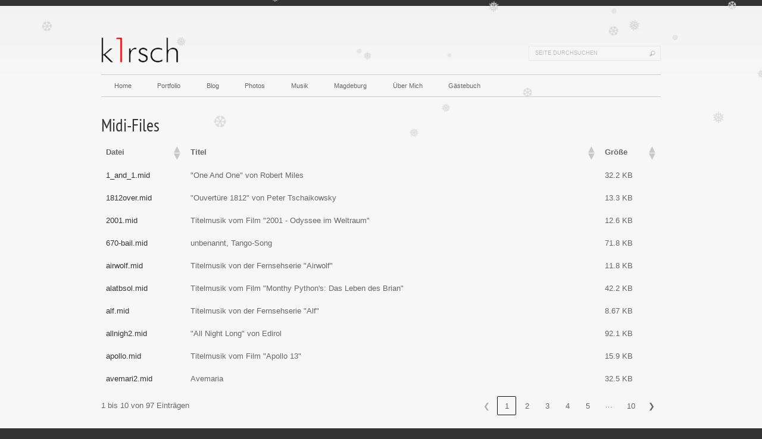

--- FILE ---
content_type: text/html; charset=UTF-8
request_url: https://k1rsch.de/musik/midis/
body_size: 59186
content:
<!DOCTYPE html PUBLIC "-//W3C//DTD XHTML 1.0 Transitional//EN" "http://www.w3.org/TR/xhtml1/DTD/xhtml1-transitional.dtd">
<html xmlns="http://www.w3.org/1999/xhtml" lang="de">
<head profile="http://gmpg.org/xfn/11">
	<meta http-equiv="Content-Type" content="text/html; charset=UTF-8" />

<!-- Diese Seite wurde optimiert mit wpSEO (https://www.wpseo.org). -->
<meta name="description" content="..." />
<meta name="robots" content="index, follow" />
<link rel="canonical" href="https://k1rsch.de/musik/midis/" />

	<meta name="ICBM" content="52.095400, 11.647467" />
	<title>Midi-Files // David Kirsch</title>
	    <!--[if lt IE 9]><script src='http://ie7-js.googlecode.com/svn/version/2.1(beta4)/IE9.js'></script><![endif]-->	<link rel="pingback" href="https://k1rsch.de/xmlrpc.php" />
		<link rel="shortcut icon" href="https://k1rsch.de/favicon.ico" type="image/x-icon" />
	
	<style>img:is([sizes="auto" i], [sizes^="auto," i]) { contain-intrinsic-size: 3000px 1500px }</style>
	<link rel="alternate" type="application/rss+xml" title="David Kirsch &raquo; Feed" href="https://k1rsch.de/feed/" />
<link rel="alternate" type="application/rss+xml" title="David Kirsch &raquo; Kommentar-Feed" href="https://k1rsch.de/comments/feed/" />
<script type="text/javascript">
/* <![CDATA[ */
window._wpemojiSettings = {"baseUrl":"https:\/\/s.w.org\/images\/core\/emoji\/16.0.1\/72x72\/","ext":".png","svgUrl":"https:\/\/s.w.org\/images\/core\/emoji\/16.0.1\/svg\/","svgExt":".svg","source":{"concatemoji":"https:\/\/k1rsch.de\/wp-includes\/js\/wp-emoji-release.min.js?ver=6.8.3"}};
/*! This file is auto-generated */
!function(s,n){var o,i,e;function c(e){try{var t={supportTests:e,timestamp:(new Date).valueOf()};sessionStorage.setItem(o,JSON.stringify(t))}catch(e){}}function p(e,t,n){e.clearRect(0,0,e.canvas.width,e.canvas.height),e.fillText(t,0,0);var t=new Uint32Array(e.getImageData(0,0,e.canvas.width,e.canvas.height).data),a=(e.clearRect(0,0,e.canvas.width,e.canvas.height),e.fillText(n,0,0),new Uint32Array(e.getImageData(0,0,e.canvas.width,e.canvas.height).data));return t.every(function(e,t){return e===a[t]})}function u(e,t){e.clearRect(0,0,e.canvas.width,e.canvas.height),e.fillText(t,0,0);for(var n=e.getImageData(16,16,1,1),a=0;a<n.data.length;a++)if(0!==n.data[a])return!1;return!0}function f(e,t,n,a){switch(t){case"flag":return n(e,"\ud83c\udff3\ufe0f\u200d\u26a7\ufe0f","\ud83c\udff3\ufe0f\u200b\u26a7\ufe0f")?!1:!n(e,"\ud83c\udde8\ud83c\uddf6","\ud83c\udde8\u200b\ud83c\uddf6")&&!n(e,"\ud83c\udff4\udb40\udc67\udb40\udc62\udb40\udc65\udb40\udc6e\udb40\udc67\udb40\udc7f","\ud83c\udff4\u200b\udb40\udc67\u200b\udb40\udc62\u200b\udb40\udc65\u200b\udb40\udc6e\u200b\udb40\udc67\u200b\udb40\udc7f");case"emoji":return!a(e,"\ud83e\udedf")}return!1}function g(e,t,n,a){var r="undefined"!=typeof WorkerGlobalScope&&self instanceof WorkerGlobalScope?new OffscreenCanvas(300,150):s.createElement("canvas"),o=r.getContext("2d",{willReadFrequently:!0}),i=(o.textBaseline="top",o.font="600 32px Arial",{});return e.forEach(function(e){i[e]=t(o,e,n,a)}),i}function t(e){var t=s.createElement("script");t.src=e,t.defer=!0,s.head.appendChild(t)}"undefined"!=typeof Promise&&(o="wpEmojiSettingsSupports",i=["flag","emoji"],n.supports={everything:!0,everythingExceptFlag:!0},e=new Promise(function(e){s.addEventListener("DOMContentLoaded",e,{once:!0})}),new Promise(function(t){var n=function(){try{var e=JSON.parse(sessionStorage.getItem(o));if("object"==typeof e&&"number"==typeof e.timestamp&&(new Date).valueOf()<e.timestamp+604800&&"object"==typeof e.supportTests)return e.supportTests}catch(e){}return null}();if(!n){if("undefined"!=typeof Worker&&"undefined"!=typeof OffscreenCanvas&&"undefined"!=typeof URL&&URL.createObjectURL&&"undefined"!=typeof Blob)try{var e="postMessage("+g.toString()+"("+[JSON.stringify(i),f.toString(),p.toString(),u.toString()].join(",")+"));",a=new Blob([e],{type:"text/javascript"}),r=new Worker(URL.createObjectURL(a),{name:"wpTestEmojiSupports"});return void(r.onmessage=function(e){c(n=e.data),r.terminate(),t(n)})}catch(e){}c(n=g(i,f,p,u))}t(n)}).then(function(e){for(var t in e)n.supports[t]=e[t],n.supports.everything=n.supports.everything&&n.supports[t],"flag"!==t&&(n.supports.everythingExceptFlag=n.supports.everythingExceptFlag&&n.supports[t]);n.supports.everythingExceptFlag=n.supports.everythingExceptFlag&&!n.supports.flag,n.DOMReady=!1,n.readyCallback=function(){n.DOMReady=!0}}).then(function(){return e}).then(function(){var e;n.supports.everything||(n.readyCallback(),(e=n.source||{}).concatemoji?t(e.concatemoji):e.wpemoji&&e.twemoji&&(t(e.twemoji),t(e.wpemoji)))}))}((window,document),window._wpemojiSettings);
/* ]]> */
</script>
<style id='wp-emoji-styles-inline-css' type='text/css'>

	img.wp-smiley, img.emoji {
		display: inline !important;
		border: none !important;
		box-shadow: none !important;
		height: 1em !important;
		width: 1em !important;
		margin: 0 0.07em !important;
		vertical-align: -0.1em !important;
		background: none !important;
		padding: 0 !important;
	}
</style>
<link rel='stylesheet' id='wp-block-library-css' href='https://k1rsch.de/wp-includes/css/dist/block-library/style.min.css?ver=6.8.3' type='text/css' media='all' />
<style id='classic-theme-styles-inline-css' type='text/css'>
/*! This file is auto-generated */
.wp-block-button__link{color:#fff;background-color:#32373c;border-radius:9999px;box-shadow:none;text-decoration:none;padding:calc(.667em + 2px) calc(1.333em + 2px);font-size:1.125em}.wp-block-file__button{background:#32373c;color:#fff;text-decoration:none}
</style>
<style id='global-styles-inline-css' type='text/css'>
:root{--wp--preset--aspect-ratio--square: 1;--wp--preset--aspect-ratio--4-3: 4/3;--wp--preset--aspect-ratio--3-4: 3/4;--wp--preset--aspect-ratio--3-2: 3/2;--wp--preset--aspect-ratio--2-3: 2/3;--wp--preset--aspect-ratio--16-9: 16/9;--wp--preset--aspect-ratio--9-16: 9/16;--wp--preset--color--black: #000000;--wp--preset--color--cyan-bluish-gray: #abb8c3;--wp--preset--color--white: #ffffff;--wp--preset--color--pale-pink: #f78da7;--wp--preset--color--vivid-red: #cf2e2e;--wp--preset--color--luminous-vivid-orange: #ff6900;--wp--preset--color--luminous-vivid-amber: #fcb900;--wp--preset--color--light-green-cyan: #7bdcb5;--wp--preset--color--vivid-green-cyan: #00d084;--wp--preset--color--pale-cyan-blue: #8ed1fc;--wp--preset--color--vivid-cyan-blue: #0693e3;--wp--preset--color--vivid-purple: #9b51e0;--wp--preset--gradient--vivid-cyan-blue-to-vivid-purple: linear-gradient(135deg,rgba(6,147,227,1) 0%,rgb(155,81,224) 100%);--wp--preset--gradient--light-green-cyan-to-vivid-green-cyan: linear-gradient(135deg,rgb(122,220,180) 0%,rgb(0,208,130) 100%);--wp--preset--gradient--luminous-vivid-amber-to-luminous-vivid-orange: linear-gradient(135deg,rgba(252,185,0,1) 0%,rgba(255,105,0,1) 100%);--wp--preset--gradient--luminous-vivid-orange-to-vivid-red: linear-gradient(135deg,rgba(255,105,0,1) 0%,rgb(207,46,46) 100%);--wp--preset--gradient--very-light-gray-to-cyan-bluish-gray: linear-gradient(135deg,rgb(238,238,238) 0%,rgb(169,184,195) 100%);--wp--preset--gradient--cool-to-warm-spectrum: linear-gradient(135deg,rgb(74,234,220) 0%,rgb(151,120,209) 20%,rgb(207,42,186) 40%,rgb(238,44,130) 60%,rgb(251,105,98) 80%,rgb(254,248,76) 100%);--wp--preset--gradient--blush-light-purple: linear-gradient(135deg,rgb(255,206,236) 0%,rgb(152,150,240) 100%);--wp--preset--gradient--blush-bordeaux: linear-gradient(135deg,rgb(254,205,165) 0%,rgb(254,45,45) 50%,rgb(107,0,62) 100%);--wp--preset--gradient--luminous-dusk: linear-gradient(135deg,rgb(255,203,112) 0%,rgb(199,81,192) 50%,rgb(65,88,208) 100%);--wp--preset--gradient--pale-ocean: linear-gradient(135deg,rgb(255,245,203) 0%,rgb(182,227,212) 50%,rgb(51,167,181) 100%);--wp--preset--gradient--electric-grass: linear-gradient(135deg,rgb(202,248,128) 0%,rgb(113,206,126) 100%);--wp--preset--gradient--midnight: linear-gradient(135deg,rgb(2,3,129) 0%,rgb(40,116,252) 100%);--wp--preset--font-size--small: 13px;--wp--preset--font-size--medium: 20px;--wp--preset--font-size--large: 36px;--wp--preset--font-size--x-large: 42px;--wp--preset--font-family--pt-sans-narrow: PT Sans Narrow;--wp--preset--spacing--20: 0.44rem;--wp--preset--spacing--30: 0.67rem;--wp--preset--spacing--40: 1rem;--wp--preset--spacing--50: 1.5rem;--wp--preset--spacing--60: 2.25rem;--wp--preset--spacing--70: 3.38rem;--wp--preset--spacing--80: 5.06rem;--wp--preset--shadow--natural: 6px 6px 9px rgba(0, 0, 0, 0.2);--wp--preset--shadow--deep: 12px 12px 50px rgba(0, 0, 0, 0.4);--wp--preset--shadow--sharp: 6px 6px 0px rgba(0, 0, 0, 0.2);--wp--preset--shadow--outlined: 6px 6px 0px -3px rgba(255, 255, 255, 1), 6px 6px rgba(0, 0, 0, 1);--wp--preset--shadow--crisp: 6px 6px 0px rgba(0, 0, 0, 1);}:where(.is-layout-flex){gap: 0.5em;}:where(.is-layout-grid){gap: 0.5em;}body .is-layout-flex{display: flex;}.is-layout-flex{flex-wrap: wrap;align-items: center;}.is-layout-flex > :is(*, div){margin: 0;}body .is-layout-grid{display: grid;}.is-layout-grid > :is(*, div){margin: 0;}:where(.wp-block-columns.is-layout-flex){gap: 2em;}:where(.wp-block-columns.is-layout-grid){gap: 2em;}:where(.wp-block-post-template.is-layout-flex){gap: 1.25em;}:where(.wp-block-post-template.is-layout-grid){gap: 1.25em;}.has-black-color{color: var(--wp--preset--color--black) !important;}.has-cyan-bluish-gray-color{color: var(--wp--preset--color--cyan-bluish-gray) !important;}.has-white-color{color: var(--wp--preset--color--white) !important;}.has-pale-pink-color{color: var(--wp--preset--color--pale-pink) !important;}.has-vivid-red-color{color: var(--wp--preset--color--vivid-red) !important;}.has-luminous-vivid-orange-color{color: var(--wp--preset--color--luminous-vivid-orange) !important;}.has-luminous-vivid-amber-color{color: var(--wp--preset--color--luminous-vivid-amber) !important;}.has-light-green-cyan-color{color: var(--wp--preset--color--light-green-cyan) !important;}.has-vivid-green-cyan-color{color: var(--wp--preset--color--vivid-green-cyan) !important;}.has-pale-cyan-blue-color{color: var(--wp--preset--color--pale-cyan-blue) !important;}.has-vivid-cyan-blue-color{color: var(--wp--preset--color--vivid-cyan-blue) !important;}.has-vivid-purple-color{color: var(--wp--preset--color--vivid-purple) !important;}.has-black-background-color{background-color: var(--wp--preset--color--black) !important;}.has-cyan-bluish-gray-background-color{background-color: var(--wp--preset--color--cyan-bluish-gray) !important;}.has-white-background-color{background-color: var(--wp--preset--color--white) !important;}.has-pale-pink-background-color{background-color: var(--wp--preset--color--pale-pink) !important;}.has-vivid-red-background-color{background-color: var(--wp--preset--color--vivid-red) !important;}.has-luminous-vivid-orange-background-color{background-color: var(--wp--preset--color--luminous-vivid-orange) !important;}.has-luminous-vivid-amber-background-color{background-color: var(--wp--preset--color--luminous-vivid-amber) !important;}.has-light-green-cyan-background-color{background-color: var(--wp--preset--color--light-green-cyan) !important;}.has-vivid-green-cyan-background-color{background-color: var(--wp--preset--color--vivid-green-cyan) !important;}.has-pale-cyan-blue-background-color{background-color: var(--wp--preset--color--pale-cyan-blue) !important;}.has-vivid-cyan-blue-background-color{background-color: var(--wp--preset--color--vivid-cyan-blue) !important;}.has-vivid-purple-background-color{background-color: var(--wp--preset--color--vivid-purple) !important;}.has-black-border-color{border-color: var(--wp--preset--color--black) !important;}.has-cyan-bluish-gray-border-color{border-color: var(--wp--preset--color--cyan-bluish-gray) !important;}.has-white-border-color{border-color: var(--wp--preset--color--white) !important;}.has-pale-pink-border-color{border-color: var(--wp--preset--color--pale-pink) !important;}.has-vivid-red-border-color{border-color: var(--wp--preset--color--vivid-red) !important;}.has-luminous-vivid-orange-border-color{border-color: var(--wp--preset--color--luminous-vivid-orange) !important;}.has-luminous-vivid-amber-border-color{border-color: var(--wp--preset--color--luminous-vivid-amber) !important;}.has-light-green-cyan-border-color{border-color: var(--wp--preset--color--light-green-cyan) !important;}.has-vivid-green-cyan-border-color{border-color: var(--wp--preset--color--vivid-green-cyan) !important;}.has-pale-cyan-blue-border-color{border-color: var(--wp--preset--color--pale-cyan-blue) !important;}.has-vivid-cyan-blue-border-color{border-color: var(--wp--preset--color--vivid-cyan-blue) !important;}.has-vivid-purple-border-color{border-color: var(--wp--preset--color--vivid-purple) !important;}.has-vivid-cyan-blue-to-vivid-purple-gradient-background{background: var(--wp--preset--gradient--vivid-cyan-blue-to-vivid-purple) !important;}.has-light-green-cyan-to-vivid-green-cyan-gradient-background{background: var(--wp--preset--gradient--light-green-cyan-to-vivid-green-cyan) !important;}.has-luminous-vivid-amber-to-luminous-vivid-orange-gradient-background{background: var(--wp--preset--gradient--luminous-vivid-amber-to-luminous-vivid-orange) !important;}.has-luminous-vivid-orange-to-vivid-red-gradient-background{background: var(--wp--preset--gradient--luminous-vivid-orange-to-vivid-red) !important;}.has-very-light-gray-to-cyan-bluish-gray-gradient-background{background: var(--wp--preset--gradient--very-light-gray-to-cyan-bluish-gray) !important;}.has-cool-to-warm-spectrum-gradient-background{background: var(--wp--preset--gradient--cool-to-warm-spectrum) !important;}.has-blush-light-purple-gradient-background{background: var(--wp--preset--gradient--blush-light-purple) !important;}.has-blush-bordeaux-gradient-background{background: var(--wp--preset--gradient--blush-bordeaux) !important;}.has-luminous-dusk-gradient-background{background: var(--wp--preset--gradient--luminous-dusk) !important;}.has-pale-ocean-gradient-background{background: var(--wp--preset--gradient--pale-ocean) !important;}.has-electric-grass-gradient-background{background: var(--wp--preset--gradient--electric-grass) !important;}.has-midnight-gradient-background{background: var(--wp--preset--gradient--midnight) !important;}.has-small-font-size{font-size: var(--wp--preset--font-size--small) !important;}.has-medium-font-size{font-size: var(--wp--preset--font-size--medium) !important;}.has-large-font-size{font-size: var(--wp--preset--font-size--large) !important;}.has-x-large-font-size{font-size: var(--wp--preset--font-size--x-large) !important;}.has-pt-sans-narrow-font-family{font-family: var(--wp--preset--font-family--pt-sans-narrow) !important;}
:where(.wp-block-post-template.is-layout-flex){gap: 1.25em;}:where(.wp-block-post-template.is-layout-grid){gap: 1.25em;}
:where(.wp-block-columns.is-layout-flex){gap: 2em;}:where(.wp-block-columns.is-layout-grid){gap: 2em;}
:root :where(.wp-block-pullquote){font-size: 1.5em;line-height: 1.6;}
</style>
<link rel='stylesheet' id='output-style-css' href='https://k1rsch.de/wp-content/plugins/wp-gpx-maps/css/wp-gpx-maps-output.css?ver=1.0.0' type='text/css' media='all' />
<link rel='stylesheet' id='leaflet-css' href='https://k1rsch.de/wp-content/plugins/wp-gpx-maps/ThirdParties/Leaflet_1.5.1/leaflet.css?ver=1.5.1' type='text/css' media='all' />
<link rel='stylesheet' id='leaflet.markercluster-css' href='https://k1rsch.de/wp-content/plugins/wp-gpx-maps/ThirdParties/Leaflet.markercluster-1.4.1/MarkerCluster.css?ver=1.4.1,' type='text/css' media='all' />
<link rel='stylesheet' id='leaflet.Photo-css' href='https://k1rsch.de/wp-content/plugins/wp-gpx-maps/ThirdParties/Leaflet.Photo/Leaflet.Photo.css?ver=6.8.3' type='text/css' media='all' />
<link rel='stylesheet' id='leaflet.fullscreen-css' href='https://k1rsch.de/wp-content/plugins/wp-gpx-maps/ThirdParties/leaflet.fullscreen-1.4.5/Control.FullScreen.css?ver=1.5.1' type='text/css' media='all' />
<link rel='stylesheet' id='bigger-picture-css' href='https://k1rsch.de/wp-content/plugins/youtube-channel/assets/lib/bigger-picture/css/bigger-picture.min.css?ver=3.25.2' type='text/css' media='all' />
<link rel='stylesheet' id='youtube-channel-css' href='https://k1rsch.de/wp-content/plugins/youtube-channel/assets/css/youtube-channel.min.css?ver=3.25.2' type='text/css' media='all' />
<link rel='stylesheet' id='lastfmrps-widget-styles-css' href='https://k1rsch.de/wp-content/plugins/lastfm-rps/css/style.css?ver=6.8.3' type='text/css' media='all' />
<link rel='stylesheet' id='tablepress-default-css' href='https://k1rsch.de/wp-content/plugins/tablepress/css/build/default.css?ver=3.2.6' type='text/css' media='all' />
<script type="text/javascript" src="https://k1rsch.de/wp-includes/js/jquery/jquery.min.js?ver=3.7.1" id="jquery-core-js"></script>
<script type="text/javascript" src="https://k1rsch.de/wp-includes/js/jquery/jquery-migrate.min.js?ver=3.4.1" id="jquery-migrate-js"></script>
<script type="text/javascript" src="https://k1rsch.de/wp-content/themes/cudazi-luxury/js/cufon-yui.js?ver=6.8.3" id="cudazi_cufon-js"></script>
<script type="text/javascript" src="https://k1rsch.de/wp-content/themes/cudazi-luxury/js/fonts/none.js?ver=6.8.3" id="cudazi_fonts-js"></script>
<script type="text/javascript" src="https://k1rsch.de/wp-content/themes/cudazi-luxury/js/superfish.js?ver=6.8.3" id="cudazi_superfish-js"></script>
<script type="text/javascript" src="https://k1rsch.de/wp-content/themes/cudazi-luxury/js/supersubs.js?ver=6.8.3" id="cudazi_supersubs-js"></script>
<script type="text/javascript" src="https://k1rsch.de/wp-content/themes/cudazi-luxury/js/jquery.cycle.min.js?ver=6.8.3" id="cudazi_cycle-js"></script>
<script type="text/javascript" src="https://k1rsch.de/wp-content/themes/cudazi-luxury/js/general.js?ver=6.8.3" id="cudazi_general-js"></script>
<script type="text/javascript" src="https://k1rsch.de/wp-content/plugins/wp-gpx-maps/ThirdParties/Leaflet_1.5.1/leaflet.js?ver=1.5.1" id="leaflet-js"></script>
<script type="text/javascript" src="https://k1rsch.de/wp-content/plugins/wp-gpx-maps/ThirdParties/Leaflet.markercluster-1.4.1/leaflet.markercluster.js?ver=1.4.1" id="leaflet.markercluster-js"></script>
<script type="text/javascript" src="https://k1rsch.de/wp-content/plugins/wp-gpx-maps/ThirdParties/Leaflet.Photo/Leaflet.Photo.js?ver=6.8.3" id="leaflet.Photo-js"></script>
<script type="text/javascript" src="https://k1rsch.de/wp-content/plugins/wp-gpx-maps/ThirdParties/leaflet.fullscreen-1.4.5/Control.FullScreen.js?ver=1.4.5" id="leaflet.fullscreen-js"></script>
<script type="text/javascript" src="https://k1rsch.de/wp-content/plugins/wp-gpx-maps/js/Chart.min.js?ver=2.8.0" id="chartjs-js"></script>
<script type="text/javascript" src="https://k1rsch.de/wp-content/plugins/wp-gpx-maps/js/WP-GPX-Maps.js?ver=1.6.02" id="wp-gpx-maps-js"></script>
<link rel="https://api.w.org/" href="https://k1rsch.de/wp-json/" /><link rel="alternate" title="JSON" type="application/json" href="https://k1rsch.de/wp-json/wp/v2/pages/95" /><link rel="EditURI" type="application/rsd+xml" title="RSD" href="https://k1rsch.de/xmlrpc.php?rsd" />
<meta name="generator" content="WordPress 6.8.3" />
<link rel='shortlink' href='https://k1rsch.de/?p=95' />
<link rel="alternate" title="oEmbed (JSON)" type="application/json+oembed" href="https://k1rsch.de/wp-json/oembed/1.0/embed?url=https%3A%2F%2Fk1rsch.de%2Fmusik%2Fmidis%2F" />
<link rel="alternate" title="oEmbed (XML)" type="text/xml+oembed" href="https://k1rsch.de/wp-json/oembed/1.0/embed?url=https%3A%2F%2Fk1rsch.de%2Fmusik%2Fmidis%2F&#038;format=xml" />
<link rel="stylesheet" type="text/css" media="screen" href="https://k1rsch.de/wp-content/plugins/wp_movie_ratings/wp_movie_ratings.css" />
<script type="text/javascript" src="https://k1rsch.de/wp-content/plugins/wp_movie_ratings/wp_movie_ratings.js"></script>
<style data-context="foundation-flickity-css">/*! Flickity v2.0.2
http://flickity.metafizzy.co
---------------------------------------------- */.flickity-enabled{position:relative}.flickity-enabled:focus{outline:0}.flickity-viewport{overflow:hidden;position:relative;height:100%}.flickity-slider{position:absolute;width:100%;height:100%}.flickity-enabled.is-draggable{-webkit-tap-highlight-color:transparent;tap-highlight-color:transparent;-webkit-user-select:none;-moz-user-select:none;-ms-user-select:none;user-select:none}.flickity-enabled.is-draggable .flickity-viewport{cursor:move;cursor:-webkit-grab;cursor:grab}.flickity-enabled.is-draggable .flickity-viewport.is-pointer-down{cursor:-webkit-grabbing;cursor:grabbing}.flickity-prev-next-button{position:absolute;top:50%;width:44px;height:44px;border:none;border-radius:50%;background:#fff;background:hsla(0,0%,100%,.75);cursor:pointer;-webkit-transform:translateY(-50%);transform:translateY(-50%)}.flickity-prev-next-button:hover{background:#fff}.flickity-prev-next-button:focus{outline:0;box-shadow:0 0 0 5px #09f}.flickity-prev-next-button:active{opacity:.6}.flickity-prev-next-button.previous{left:10px}.flickity-prev-next-button.next{right:10px}.flickity-rtl .flickity-prev-next-button.previous{left:auto;right:10px}.flickity-rtl .flickity-prev-next-button.next{right:auto;left:10px}.flickity-prev-next-button:disabled{opacity:.3;cursor:auto}.flickity-prev-next-button svg{position:absolute;left:20%;top:20%;width:60%;height:60%}.flickity-prev-next-button .arrow{fill:#333}.flickity-page-dots{position:absolute;width:100%;bottom:-25px;padding:0;margin:0;list-style:none;text-align:center;line-height:1}.flickity-rtl .flickity-page-dots{direction:rtl}.flickity-page-dots .dot{display:inline-block;width:10px;height:10px;margin:0 8px;background:#333;border-radius:50%;opacity:.25;cursor:pointer}.flickity-page-dots .dot.is-selected{opacity:1}</style><style data-context="foundation-slideout-css">.slideout-menu{position:fixed;left:0;top:0;bottom:0;right:auto;z-index:0;width:256px;overflow-y:auto;-webkit-overflow-scrolling:touch;display:none}.slideout-menu.pushit-right{left:auto;right:0}.slideout-panel{position:relative;z-index:1;will-change:transform}.slideout-open,.slideout-open .slideout-panel,.slideout-open body{overflow:hidden}.slideout-open .slideout-menu{display:block}.pushit{display:none}</style><link rel='stylesheet' href='https://k1rsch.de/wp-content/themes/cudazi-luxury/css/960.css' type='text/css' media='screen' /><link rel='stylesheet' href='https://k1rsch.de/wp-content/themes/cudazi-luxury/css/screen.css' type='text/css' media='screen' /><link rel='stylesheet' href='https://k1rsch.de/wp-content/themes/cudazi-luxury/css/print.css' type='text/css' media='print' /><link rel='stylesheet' href='https://k1rsch.de/wp-content/themes/cudazi-luxury/css/superfish.css' type='text/css' media='screen' /><link rel='stylesheet' href='https://k1rsch.de/wp-content/themes/cudazi-luxury/style.css' type='text/css' media='screen' /><style type='text/css'> /*body { color:green; } */</style><link rel="icon" href="https://k1rsch.de/wp-content/uploads/2022/12/cropped-hal-9000-avatar-round-32x32.png" sizes="32x32" />
<link rel="icon" href="https://k1rsch.de/wp-content/uploads/2022/12/cropped-hal-9000-avatar-round-192x192.png" sizes="192x192" />
<link rel="apple-touch-icon" href="https://k1rsch.de/wp-content/uploads/2022/12/cropped-hal-9000-avatar-round-180x180.png" />
<meta name="msapplication-TileImage" content="https://k1rsch.de/wp-content/uploads/2022/12/cropped-hal-9000-avatar-round-270x270.png" />
<style>.ios7.web-app-mode.has-fixed header{ background-color: rgba(247,247,247,.88);}</style>	<!-- Fonts Plugin CSS - https://fontsplugin.com/ -->
	<style>
		/* Cached: January 19, 2026 at 10:37pm */
/* cyrillic-ext */
@font-face {
  font-family: 'PT Sans Narrow';
  font-style: normal;
  font-weight: 400;
  font-display: swap;
  src: url(https://fonts.gstatic.com/s/ptsansnarrow/v19/BngRUXNadjH0qYEzV7ab-oWlsbCLwR26eg.woff2) format('woff2');
  unicode-range: U+0460-052F, U+1C80-1C8A, U+20B4, U+2DE0-2DFF, U+A640-A69F, U+FE2E-FE2F;
}
/* cyrillic */
@font-face {
  font-family: 'PT Sans Narrow';
  font-style: normal;
  font-weight: 400;
  font-display: swap;
  src: url(https://fonts.gstatic.com/s/ptsansnarrow/v19/BngRUXNadjH0qYEzV7ab-oWlsbCCwR26eg.woff2) format('woff2');
  unicode-range: U+0301, U+0400-045F, U+0490-0491, U+04B0-04B1, U+2116;
}
/* latin-ext */
@font-face {
  font-family: 'PT Sans Narrow';
  font-style: normal;
  font-weight: 400;
  font-display: swap;
  src: url(https://fonts.gstatic.com/s/ptsansnarrow/v19/BngRUXNadjH0qYEzV7ab-oWlsbCIwR26eg.woff2) format('woff2');
  unicode-range: U+0100-02BA, U+02BD-02C5, U+02C7-02CC, U+02CE-02D7, U+02DD-02FF, U+0304, U+0308, U+0329, U+1D00-1DBF, U+1E00-1E9F, U+1EF2-1EFF, U+2020, U+20A0-20AB, U+20AD-20C0, U+2113, U+2C60-2C7F, U+A720-A7FF;
}
/* latin */
@font-face {
  font-family: 'PT Sans Narrow';
  font-style: normal;
  font-weight: 400;
  font-display: swap;
  src: url(https://fonts.gstatic.com/s/ptsansnarrow/v19/BngRUXNadjH0qYEzV7ab-oWlsbCGwR0.woff2) format('woff2');
  unicode-range: U+0000-00FF, U+0131, U+0152-0153, U+02BB-02BC, U+02C6, U+02DA, U+02DC, U+0304, U+0308, U+0329, U+2000-206F, U+20AC, U+2122, U+2191, U+2193, U+2212, U+2215, U+FEFF, U+FFFD;
}
/* cyrillic-ext */
@font-face {
  font-family: 'PT Sans Narrow';
  font-style: normal;
  font-weight: 700;
  font-display: swap;
  src: url(https://fonts.gstatic.com/s/ptsansnarrow/v19/BngSUXNadjH0qYEzV7ab-oWlsbg95AiIW_3QRQ.woff2) format('woff2');
  unicode-range: U+0460-052F, U+1C80-1C8A, U+20B4, U+2DE0-2DFF, U+A640-A69F, U+FE2E-FE2F;
}
/* cyrillic */
@font-face {
  font-family: 'PT Sans Narrow';
  font-style: normal;
  font-weight: 700;
  font-display: swap;
  src: url(https://fonts.gstatic.com/s/ptsansnarrow/v19/BngSUXNadjH0qYEzV7ab-oWlsbg95AiBW_3QRQ.woff2) format('woff2');
  unicode-range: U+0301, U+0400-045F, U+0490-0491, U+04B0-04B1, U+2116;
}
/* latin-ext */
@font-face {
  font-family: 'PT Sans Narrow';
  font-style: normal;
  font-weight: 700;
  font-display: swap;
  src: url(https://fonts.gstatic.com/s/ptsansnarrow/v19/BngSUXNadjH0qYEzV7ab-oWlsbg95AiLW_3QRQ.woff2) format('woff2');
  unicode-range: U+0100-02BA, U+02BD-02C5, U+02C7-02CC, U+02CE-02D7, U+02DD-02FF, U+0304, U+0308, U+0329, U+1D00-1DBF, U+1E00-1E9F, U+1EF2-1EFF, U+2020, U+20A0-20AB, U+20AD-20C0, U+2113, U+2C60-2C7F, U+A720-A7FF;
}
/* latin */
@font-face {
  font-family: 'PT Sans Narrow';
  font-style: normal;
  font-weight: 700;
  font-display: swap;
  src: url(https://fonts.gstatic.com/s/ptsansnarrow/v19/BngSUXNadjH0qYEzV7ab-oWlsbg95AiFW_0.woff2) format('woff2');
  unicode-range: U+0000-00FF, U+0131, U+0152-0153, U+02BB-02BC, U+02C6, U+02DA, U+02DC, U+0304, U+0308, U+0329, U+2000-206F, U+20AC, U+2122, U+2191, U+2193, U+2212, U+2215, U+FEFF, U+FFFD;
}

:root {
--font-headings: PT Sans Narrow;
}
#site-title, .site-title, #site-title a, .site-title a, .entry-title, .entry-title a, h1, h2, h3, h4, h5, h6, .widget-title, .elementor-heading-title {
font-family: "PT Sans Narrow";
 }
	</style>
	<!-- Fonts Plugin CSS -->
	</head>
<body class="wp-singular page-template-default page page-id-95 page-child parent-pageid-83 wp-theme-cudazi-luxury">
<div id="outer">
    <div id="main">
		<div class="container_12 clearfix">

			<div id="header" class="clearfix">
				<div class="grid_8">
					<div class="logo">
													<a href="https://k1rsch.de"><img src="/wp-content/themes/cudazi-luxury/images/logo_homepage.gif" alt="Logo" /></a>
											</div><!--//logo-->
				</div><!--//grid2-->
				<div class="grid_4">
                						<div class="toolbox-horizontal right">
						<div id="searchform">
							<form action="https://k1rsch.de/" method="get" class="clearfix">
								<input type="image" src="https://k1rsch.de/wp-content/themes/cudazi-luxury/images/search_icon.gif" value="Search" id="searchbutton" class="right" />
								<input type="text" value="Seite durchsuchen" name="s" id="s" />
							</form>
						</div>
					</div><!--//toolbox-->
							</div><!--//grid_10-->
				<div class="grid_12">
			<div class="menu-horizontal clearfix"><ul id="menu-standard" class="sf-menu"><li id="menu-item-1314" class="menu-item menu-item-type-post_type menu-item-object-page menu-item-home menu-item-1314"><a href="https://k1rsch.de/">Home</a></li>
<li id="menu-item-1315" class="menu-item menu-item-type-post_type menu-item-object-page menu-item-has-children menu-item-1315"><a href="https://k1rsch.de/portfolio/">Portfolio</a>
<ul class="sub-menu">
	<li id="menu-item-1334" class="menu-item menu-item-type-post_type menu-item-object-page menu-item-1334"><a href="https://k1rsch.de/portfolio/artwork/">Artwork</a></li>
	<li id="menu-item-1335" class="menu-item menu-item-type-post_type menu-item-object-page menu-item-1335"><a href="https://k1rsch.de/portfolio/rendering/">Rendering</a></li>
	<li id="menu-item-1600" class="menu-item menu-item-type-post_type menu-item-object-page menu-item-1600"><a href="https://k1rsch.de/portfolio/video/">Video</a></li>
	<li id="menu-item-1336" class="menu-item menu-item-type-post_type menu-item-object-page menu-item-1336"><a href="https://k1rsch.de/portfolio/webdesign/">Webdesign</a></li>
</ul>
</li>
<li id="menu-item-1316" class="menu-item menu-item-type-post_type menu-item-object-page menu-item-1316"><a href="https://k1rsch.de/blog/">Blog</a></li>
<li id="menu-item-1317" class="menu-item menu-item-type-post_type menu-item-object-page menu-item-1317"><a href="https://k1rsch.de/photos/">Photos</a></li>
<li id="menu-item-1318" class="menu-item menu-item-type-post_type menu-item-object-page current-page-ancestor current-menu-ancestor current-menu-parent current-page-parent current_page_parent current_page_ancestor menu-item-has-children menu-item-1318"><a href="https://k1rsch.de/musik/">Musik</a>
<ul class="sub-menu">
	<li id="menu-item-1327" class="menu-item menu-item-type-post_type menu-item-object-page menu-item-1327"><a href="https://k1rsch.de/musik/jean-michel-jarre/">Jean Michel Jarre</a></li>
	<li id="menu-item-1325" class="menu-item menu-item-type-post_type menu-item-object-page current-menu-item page_item page-item-95 current_page_item menu-item-1325"><a href="https://k1rsch.de/musik/midis/" aria-current="page">Midi-Files</a></li>
	<li id="menu-item-1326" class="menu-item menu-item-type-post_type menu-item-object-page menu-item-1326"><a href="https://k1rsch.de/musik/mods/">Mod-Files</a></li>
</ul>
</li>
<li id="menu-item-1319" class="menu-item menu-item-type-post_type menu-item-object-page menu-item-has-children menu-item-1319"><a href="https://k1rsch.de/magdeburg/">Magdeburg</a>
<ul class="sub-menu">
	<li id="menu-item-1330" class="menu-item menu-item-type-post_type menu-item-object-page menu-item-1330"><a href="https://k1rsch.de/magdeburg/gedicht/">Gedicht</a></li>
	<li id="menu-item-1329" class="menu-item menu-item-type-post_type menu-item-object-page menu-item-1329"><a href="https://k1rsch.de/magdeburg/geschichte/">Geschichte</a></li>
</ul>
</li>
<li id="menu-item-1320" class="menu-item menu-item-type-post_type menu-item-object-page menu-item-has-children menu-item-1320"><a href="https://k1rsch.de/uber-mich/">Über Mich</a>
<ul class="sub-menu">
	<li id="menu-item-1331" class="menu-item menu-item-type-post_type menu-item-object-page menu-item-1331"><a href="https://k1rsch.de/uber-mich/aida/">AIDA</a></li>
	<li id="menu-item-1397" class="menu-item menu-item-type-post_type menu-item-object-page menu-item-1397"><a href="https://k1rsch.de/geocaching/">Geocaching</a></li>
	<li id="menu-item-1333" class="menu-item menu-item-type-post_type menu-item-object-page menu-item-1333"><a href="https://k1rsch.de/uber-mich/vita/">Vita</a></li>
	<li id="menu-item-1380" class="menu-item menu-item-type-post_type menu-item-object-page menu-item-1380"><a href="https://k1rsch.de/impressum/">Impressum</a></li>
	<li id="menu-item-3757" class="menu-item menu-item-type-post_type menu-item-object-page menu-item-privacy-policy menu-item-3757"><a rel="privacy-policy" href="https://k1rsch.de/datenschutzerklaerung/">Datenschutzerklärung</a></li>
</ul>
</li>
<li id="menu-item-1321" class="menu-item menu-item-type-post_type menu-item-object-page menu-item-1321"><a href="https://k1rsch.de/guestbook/">Gästebuch</a></li>
</ul></div>                                        
				</div><!-- // grid_12-->
			</div><!--//header--><div class="clearfix">
	<div class='grid_12'>					<div class="post clearfix" id="post-95">
								<h2 class="posttitle">Midi-Files</h2>
				
<table id="tablepress-13" class="tablepress tablepress-id-13">
<thead>
<tr class="row-1">
	<th class="column-1">Datei</th><th class="column-2">Titel</th><th class="column-3">Größe</th>
</tr>
</thead>
<tbody class="row-striping row-hover">
<tr class="row-2">
	<td class="column-1"><a href="http://k1rsch.de/music/midis/1_and_1.mid">1_and_1.mid</a></td><td class="column-2">"One And One" von Robert Miles</td><td class="column-3">32.2 KB</td>
</tr>
<tr class="row-3">
	<td class="column-1"><a href="http://k1rsch.de/music/midis/1812over.mid">1812over.mid</a></td><td class="column-2">"Ouvert&uuml;re 1812" von Peter Tschaikowsky</td><td class="column-3">13.3 KB</td>
</tr>
<tr class="row-4">
	<td class="column-1"><a href="http://k1rsch.de/music/midis/2001.mid">2001.mid</a></td><td class="column-2">Titelmusik vom Film "2001 - Odyssee im Weltraum"</td><td class="column-3">12.6 KB</td>
</tr>
<tr class="row-5">
	<td class="column-1"><a href="http://k1rsch.de/music/midis/670-bail.mid">670-bail.mid</a></td><td class="column-2">unbenannt, Tango-Song</td><td class="column-3">71.8 KB</td>
</tr>
<tr class="row-6">
	<td class="column-1"><a href="http://k1rsch.de/music/midis/airwolf.mid">airwolf.mid</a></td><td class="column-2">Titelmusik von der Fernsehserie "Airwolf"</td><td class="column-3">11.8 KB</td>
</tr>
<tr class="row-7">
	<td class="column-1"><a href="http://k1rsch.de/music/midis/alatbsol.mid">alatbsol.mid</a></td><td class="column-2">Titelmusik vom Film "Monthy Python's: Das Leben des Brian"</td><td class="column-3">42.2 KB</td>
</tr>
<tr class="row-8">
	<td class="column-1"><a href="http://k1rsch.de/music/midis/alf.mid">alf.mid</a></td><td class="column-2">Titelmusik von der Fernsehserie &quot;Alf&quot;</td><td class="column-3">8.67 KB</td>
</tr>
<tr class="row-9">
	<td class="column-1"><a href="http://k1rsch.de/music/midis/allnigh2.mid">allnigh2.mid</a></td><td class="column-2">&quot;All Night Long&quot; von Edirol</td><td class="column-3">92.1 KB</td>
</tr>
<tr class="row-10">
	<td class="column-1"><a href="http://k1rsch.de/music/midis/apollo.mid">apollo.mid</a></td><td class="column-2">Titelmusik vom Film "Apollo 13"</td><td class="column-3">15.9 KB</td>
</tr>
<tr class="row-11">
	<td class="column-1"><a href="http://k1rsch.de/music/midis/avemari2.mid">avemari2.mid</a></td><td class="column-2">Avemaria</td><td class="column-3">32.5 KB</td>
</tr>
<tr class="row-12">
	<td class="column-1"><a href="http://k1rsch.de/music/midis/b_fifth.mid">b_fifth-mid</a></td><td class="column-2">Beethoven's F&uuml;nfte Symphonie</td><td class="column-3">22.6 KB</td>
</tr>
<tr class="row-13">
	<td class="column-1"><a href="http://k1rsch.de/music/midis/beetljuc.mid">beetljuc.mid</a></td><td class="column-2">Titelmusik vom Film &quot;Beetle Juice&quot; von Wesley Ellinger</td><td class="column-3">26.1 KB</td>
</tr>
<tr class="row-14">
	<td class="column-1"><a href="http://k1rsch.de/music/midis/blade.mid">blade.mid</a></td><td class="column-2">Titelmusik vom Film &quot;Blade Runner&quot; von Vangelis</td><td class="column-3">54.7 KB</td>
</tr>
<tr class="row-15">
	<td class="column-1"><a href="http://k1rsch.de/music/midis/bosevill.mid">bosevill.mid</a></td><td class="column-2">Bosevill</td><td class="column-3">14.2 KB</td>
</tr>
<tr class="row-16">
	<td class="column-1"><a href="http://k1rsch.de/music/midis/bud1.mid">bud1.mid</a></td><td class="column-2">unbenannt, Honkytonk-Song</td><td class="column-3">15.1 KB</td>
</tr>
<tr class="row-17">
	<td class="column-1"><a href="http://k1rsch.de/music/midis/cantalop.mid">cantalop.mid</a></td><td class="column-2">unbenannt, Jazz-Song</td><td class="column-3">36.9 KB</td>
</tr>
<tr class="row-18">
	<td class="column-1"><a href="http://k1rsch.de/music/midis/celebrat.mid">celebrat.mid</a></td><td class="column-2">"Celebration" von Robert Miles</td><td class="column-3">60.9 KB</td>
</tr>
<tr class="row-19">
	<td class="column-1"><a href="http://k1rsch.de/music/midis/chariots.mid">chariots.mid</a></td><td class="column-2">"Chariots Of Fire" von Vangelis</td><td class="column-3">45.9 KB</td>
</tr>
<tr class="row-20">
	<td class="column-1"><a href="http://k1rsch.de/music/midis/cheers2.mid">cheers2.mid</a></td><td class="column-2">Titelmusik von der Fernsehserie &quot;Cheers&quot;</td><td class="column-3">12.2 KB</td>
</tr>
<tr class="row-21">
	<td class="column-1"><a href="http://k1rsch.de/music/midis/children.mid">children.mid</a></td><td class="column-2">"Children" von Robert Miles</td><td class="column-3">92.8 KB</td>
</tr>
<tr class="row-22">
	<td class="column-1"><a href="http://k1rsch.de/music/midis/classic.mid">classic.mid</a></td><td class="column-2">&quot;Eine kleine Nachtmusik&quot;, &quot;Jesu meine Zuversicht&quot;</td><td class="column-3">15.2 KB</td>
</tr>
<tr class="row-23">
	<td class="column-1"><a href="http://k1rsch.de/music/midis/crash!.mid">crash!.mid</a></td><td class="column-2">&quot;Crash&quot; von Roxette</td><td class="column-3">2.91 KB</td>
</tr>
<tr class="row-24">
	<td class="column-1"><a href="http://k1rsch.de/music/midis/crocket.mid">crocket.mid</a></td><td class="column-2">Titelmusik von der Fernsehserie &quot;Miami Vice&quot;</td><td class="column-3">23.9 KB</td>
</tr>
<tr class="row-25">
	<td class="column-1"><a href="http://k1rsch.de/music/midis/dasboot.mid">dasboot.mid</a></td><td class="column-2">Titelmusik vom Film "Das Boot"</td><td class="column-3">50.2 KB</td>
</tr>
<tr class="row-26">
	<td class="column-1"><a href="http://k1rsch.de/music/midis/demo0012.mid">demo0012.mid</a></td><td class="column-2">La primavera</td><td class="column-3">29.9 KB</td>
</tr>
<tr class="row-27">
	<td class="column-1"><a href="http://k1rsch.de/music/midis/ds9.mid">ds9.mid</a></td><td class="column-2">Titelmusik von der Fernsehserie " STAR TREK - Deep Space Nine"</td><td class="column-3">3.33 KB</td>
</tr>
<tr class="row-28">
	<td class="column-1"><a href="http://k1rsch.de/music/midis/dunbar.mid">dunbar.mid</a></td><td class="column-2">&quot;Dances With Wolves&quot; von Peter Modin</td><td class="column-3">47.1 KB</td>
</tr>
<tr class="row-29">
	<td class="column-1"><a href="http://k1rsch.de/music/midis/entrtain.mid">entrtain.mid</a></td><td class="column-2">"The Entertainer" von Scott Joplin</td><td class="column-3">18.5 KB</td>
</tr>
<tr class="row-30">
	<td class="column-1"><a href="http://k1rsch.de/music/midis/europe.mid">europe.mid</a></td><td class="column-2">"The Final Countdown" von Europe</td><td class="column-3">37.8 KB</td>
</tr>
<tr class="row-31">
	<td class="column-1"><a href="http://k1rsch.de/music/midis/everybm.mid">everybm.mid</a></td><td class="column-2">Every wants to rule the World</td><td class="column-3">32.5 KB</td>
</tr>
<tr class="row-32">
	<td class="column-1"><a href="http://k1rsch.de/music/midis/exodus.mid">exodus.mid</a></td><td class="column-2">atmospheric tune</td><td class="column-3">10.9 KB</td>
</tr>
<tr class="row-33">
	<td class="column-1"><a href="http://k1rsch.de/music/midis/falco.mid">falco.mid</a></td><td class="column-2">"Amadeus" von Falco</td><td class="column-3">25.4 KB</td>
</tr>
<tr class="row-34">
	<td class="column-1"><a href="http://k1rsch.de/music/midis/forrest.mid">forrest.mid</a></td><td class="column-2">Titelmusik vom Film &quot;Forrest Gump&quot;</td><td class="column-3">4.48 KB</td>
</tr>
<tr class="row-35">
	<td class="column-1"><a href="http://k1rsch.de/music/midis/gilligan.mid">gilligan.mid</a></td><td class="column-2">Titelmusik von der Fernsehserie &quot;Gilligan's Island&quot;</td><td class="column-3">16.5 KB</td>
</tr>
<tr class="row-36">
	<td class="column-1"><a href="http://k1rsch.de/music/midis/gmamer00.mid">gmamer00.mid</a></td><td class="column-2">&quot;American Frontier&quot; von Tracy Hurst</td><td class="column-3">20.1 KB</td>
</tr>
<tr class="row-37">
	<td class="column-1"><a href="http://k1rsch.de/music/midis/gmfigaro.mid">gmfigaro.mid</a></td><td class="column-2">unbenannt, Klassik-Song</td><td class="column-3">46.1 KB</td>
</tr>
<tr class="row-38">
	<td class="column-1"><a href="http://k1rsch.de/music/midis/gmhigh00.mid">gmhigh00.mid</a></td><td class="column-2">&quot;Highland Strings&quot; von Susan Capestro</td><td class="column-3">12.5 KB</td>
</tr>
<tr class="row-39">
	<td class="column-1"><a href="http://k1rsch.de/music/midis/gmjupit.mid">gmjupit.mid</a></td><td class="column-2">unbenannt, Klassik-Song</td><td class="column-3">25.4 KB</td>
</tr>
<tr class="row-40">
	<td class="column-1"><a href="http://k1rsch.de/music/midis/gmstri00.mid">gmstri00.mid</a></td><td class="column-2">unbekannt</td><td class="column-3">57.7 KB</td>
</tr>
<tr class="row-41">
	<td class="column-1"><a href="http://k1rsch.de/music/midis/goldeney.mid">goldeney.mid</a></td><td class="column-2">Titelmusik vom Film "James Bond - Goldeneye"</td><td class="column-3">31.7 KB</td>
</tr>
<tr class="row-42">
	<td class="column-1"><a href="http://k1rsch.de/music/midis/hawai50.mid">hawai50.mid</a></td><td class="column-2">Titelmusik von der Fernsehserie &quot;Hawaii 50&quot;</td><td class="column-3">21.2 KB</td>
</tr>
<tr class="row-43">
	<td class="column-1"><a href="http://k1rsch.de/music/midis/hero.mid">hero.mid</a></td><td class="column-2">&quot;Hero&quot; von Michael Chang</td><td class="column-3">42.1 KB</td>
</tr>
<tr class="row-44">
	<td class="column-1"><a href="http://k1rsch.de/music/midis/hlygrail.mid">hlygrail.mid</a></td><td class="column-2">Titelmusik vom Film &quot;Monthy Python's: Ritter der Kokosnuss&quot; von DeWolfe</td><td class="column-3">18.4 KB</td>
</tr>
<tr class="row-45">
	<td class="column-1"><a href="http://k1rsch.de/music/midis/inthem~1.mid">inthem~1.mid</a></td><td class="column-2">In The Mood</td><td class="column-3">96.1 KB</td>
</tr>
<tr class="row-46">
	<td class="column-1"><a href="http://k1rsch.de/music/midis/indiana.mid">indiana.mid</a></td><td class="column-2">Titelmusik vom Film "Indiana Jones"</td><td class="column-3">33.1 KB</td>
</tr>
<tr class="row-47">
	<td class="column-1"><a href="http://k1rsch.de/music/midis/james007.mid">james007.mid</a></td><td class="column-2">Titelmusik vom Film "James Bond 007"</td><td class="column-3">47.5 KB</td>
</tr>
<tr class="row-48">
	<td class="column-1"><a href="http://k1rsch.de/music/midis/jaws.mid">jaws.mid</a></td><td class="column-2">Titelmusik vom Film &quot;Der Weiße Hai&quot; von John Williams</td><td class="column-3">8.75 KB</td>
</tr>
<tr class="row-49">
	<td class="column-1"><a href="http://k1rsch.de/music/midis/jurassic.mid">jurassic.mid</a></td><td class="column-2">Titelmusik vom Film "Jurassic Park"</td><td class="column-3">28.5 KB</td>
</tr>
<tr class="row-50">
	<td class="column-1"><a href="http://k1rsch.de/music/midis/knight.mid">knight.mid</a></td><td class="column-2">Titelmusik von der Fernsehserie &quot;Knight Rider&quot;</td><td class="column-3">13.1 KB</td>
</tr>
<tr class="row-51">
	<td class="column-1"><a href="http://k1rsch.de/music/midis/krypton.mid">krypton.mid</a></td><td class="column-2">&quot;Krypton&quot; von Wesley Ellinger</td><td class="column-3">12.2 KB</td>
</tr>
<tr class="row-52">
	<td class="column-1"><a href="http://k1rsch.de/music/midis/l1002_3.mid">l1002_3.mid</a></td><td class="column-2">Umino Mierumachi</td><td class="column-3">49.7 KB</td>
</tr>
<tr class="row-53">
	<td class="column-1"><a href="http://k1rsch.de/music/midis/laststa2.mid">laststa2.mid</a></td><td class="column-2">&quot;The Last Starfighter&quot; von Steve Mitchell</td><td class="column-3">39.8 KB</td>
</tr>
<tr class="row-54">
	<td class="column-1"><a href="http://k1rsch.de/music/midis/macgyver.mid">macgyver.mid</a></td><td class="column-2">Titelmusik von der Fernsehserie &quot;MacGyver&quot;</td><td class="column-3">10.9 KB</td>
</tr>
<tr class="row-55">
	<td class="column-1"><a href="http://k1rsch.de/music/midis/mission1.mid">mission1.mid</a></td><td class="column-2">Titelmusik vom Film "Mission Impossible"</td><td class="column-3">51.8 KB</td>
</tr>
<tr class="row-56">
	<td class="column-1"><a href="http://k1rsch.de/music/midis/mission2.mid">mission2.mid</a></td><td class="column-2">Titelmusik von der Fernsehserie "Mission Impossible"</td><td class="column-3">5.69 KB</td>
</tr>
<tr class="row-57">
	<td class="column-1"><a href="http://k1rsch.de/music/midis/money.mid">money.mid</a></td><td class="column-2">&quot;Money, Money&quot; von ABBA</td><td class="column-3">56.7 KB</td>
</tr>
<tr class="row-58">
	<td class="column-1"><a href="http://k1rsch.de/music/midis/mozart.mid">mozart.mid</a></td><td class="column-2">&quot;Mozart's Symphony No.25&quot; von Jason M. Stone</td><td class="column-3">74.1 KB</td>
</tr>
<tr class="row-59">
	<td class="column-1"><a href="http://k1rsch.de/music/midis/nausicaa.mid">nausicaa.mid</a></td><td class="column-2">&quot;Tori no Hifo&quot; von Nausicaa</td><td class="column-3">35.3 KB</td>
</tr>
<tr class="row-60">
	<td class="column-1"><a href="http://k1rsch.de/music/midis/nemonten.mid">nemonten.mid</a></td><td class="column-2">&quot;Nemonteni (Empty Days)&quot; von Edwin R. van Veldhoven</td><td class="column-3">12.5 KB</td>
</tr>
<tr class="row-61">
	<td class="column-1"><a href="http://k1rsch.de/music/midis/november.mid">november.mid</a></td><td class="column-2">"November Rain" von Guns 'n Roses</td><td class="column-3">43.8 KB</td>
</tr>
<tr class="row-62">
	<td class="column-1"><a href="http://k1rsch.de/music/midis/ntbldmtn.mid">ntbldmtn.mid</a></td><td class="column-2">unbenannt, Klassik-Song</td><td class="column-3">167 KB</td>
</tr>
<tr class="row-63">
	<td class="column-1"><a href="http://k1rsch.de/music/midis/ofortuna.mid">ofortuna.mid</a></td><td class="column-2">&quot;O Fortuna&quot; von Carl Orff</td><td class="column-3">49.6 KB</td>
</tr>
<tr class="row-64">
	<td class="column-1"><a href="http://k1rsch.de/music/midis/orchestr.mid">orchestr.mid</a></td><td class="column-2">Ein sehr guter Song mit Orchesterinstrumenten</td><td class="column-3">10.7 KB</td>
</tr>
<tr class="row-65">
	<td class="column-1"><a href="http://k1rsch.de/music/midis/peergynt.mid">peergynt.mid</a></td><td class="column-2">unbenannt, Klassik-Song</td><td class="column-3">9.32 KB</td>
</tr>
<tr class="row-66">
	<td class="column-1"><a href="http://k1rsch.de/music/midis/people.mid">people.mid</a></td><td class="column-2">"People" by Bj&ouml;rn Korthof und Neutron 23</td><td class="column-3">70.6 KB</td>
</tr>
<tr class="row-67">
	<td class="column-1"><a href="http://k1rsch.de/music/midis/phantom.mid">phantom.mid</a></td><td class="column-2">Titelmusik vom Musical "Phantom der Oper"</td><td class="column-3">57.7 KB</td>
</tr>
<tr class="row-68">
	<td class="column-1"><a href="http://k1rsch.de/music/midis/pianogit.mid">pianogit.mid</a></td><td class="column-2">unbenannt, ein guter Song mit Klavier, Gitarre und Ensembles</td><td class="column-3">40.2 KB</td>
</tr>
<tr class="row-69">
	<td class="column-1"><a href="http://k1rsch.de/music/midis/ppanther.mid">ppanther.mid</a></td><td class="column-2">Titelmusik von der Fernsehserie "Der Rosarote Panther"</td><td class="column-3">13.4 KB</td>
</tr>
<tr class="row-70">
	<td class="column-1"><a href="http://k1rsch.de/music/midis/psr510_3.mid">psr510_3.mid</a></td><td class="column-2">unbenannt, Klassik-Song</td><td class="column-3">64.8 KB</td>
</tr>
<tr class="row-71">
	<td class="column-1"><a href="http://k1rsch.de/music/midis/putting.mid">putting.mid</a></td><td class="column-2">Puttin' On The Ritz</td><td class="column-3">31.7 KB</td>
</tr>
<tr class="row-72">
	<td class="column-1"><a href="http://k1rsch.de/music/midis/python.mid">python.mid</a></td><td class="column-2">unbenannt, ein Lied von einem Monthy Python Film</td><td class="column-3">39.7 KB</td>
</tr>
<tr class="row-73">
	<td class="column-1"><a href="http://k1rsch.de/music/midis/reatgm.mid">reatgm.mid</a></td><td class="column-2">&quot;The Real Thing&quot; von Tony di Bart</td><td class="column-3">63.4 KB</td>
</tr>
<tr class="row-74">
	<td class="column-1"><a href="http://k1rsch.de/music/midis/rocky.mid">rocky.mid</a></td><td class="column-2">Titelmusik vom Film "Rocky"</td><td class="column-3">48.9 KB</td>
</tr>
<tr class="row-75">
	<td class="column-1"><a href="http://k1rsch.de/music/midis/saint.mid">saint.mid</a></td><td class="column-2">Titelmusik vom Film &quot;The Saint&quot;</td><td class="column-3">70.2 KB</td>
</tr>
<tr class="row-76">
	<td class="column-1"><a href="http://k1rsch.de/music/midis/shaft.mid">shaft.mid</a></td><td class="column-2">Titelmusik von der Fernsehserie &quot;Shaft&quot;</td><td class="column-3">75.9 KB</td>
</tr>
<tr class="row-77">
	<td class="column-1"><a href="http://k1rsch.de/music/midis/simpsons.mid">simpsons.mid</a></td><td class="column-2">Titelmusik von der Fernsehserie "Die Simpsons"</td><td class="column-3">42.2 KB</td>
</tr>
<tr class="row-78">
	<td class="column-1"><a href="http://k1rsch.de/music/midis/soaring.mid">soaring.mid</a></td><td class="column-2">unbenannt, toller Klavier und Ensembles Song</td><td class="column-3">66.3 KB</td>
</tr>
<tr class="row-79">
	<td class="column-1"><a href="http://k1rsch.de/music/midis/starwars.mid">starwars.mid</a></td><td class="column-2">Titelmusik vom Film "Star Wars"</td><td class="column-3">170 KB</td>
</tr>
<tr class="row-80">
	<td class="column-1"><a href="http://k1rsch.de/music/midis/stigma.mid">stigma.mid</a></td><td class="column-2">unbenannt, toller Bass Song</td><td class="column-3">65.2 KB</td>
</tr>
<tr class="row-81">
	<td class="column-1"><a href="http://k1rsch.de/music/midis/stndchen.mid">stndchen.mid</a></td><td class="column-2">&quot;Schubert's St&auml;ndchen&quot;</td><td class="column-3">74.6 KB</td>
</tr>
<tr class="row-82">
	<td class="column-1"><a href="http://k1rsch.de/music/midis/streetof.mid">streetof.mid</a></td><td class="column-2">Titelmusik vom Film "Philadelphia"</td><td class="column-3">21.1 KB</td>
</tr>
<tr class="row-83">
	<td class="column-1"><a href="http://k1rsch.de/music/midis/strek-nx.mid">strek-nx.mid</a></td><td class="column-2">Titelmusik von der Fernsehserie "STAR TREK - Das N&auml;chste ..."</td><td class="column-3">13.4 KB</td>
</tr>
<tr class="row-84">
	<td class="column-1"><a href="http://k1rsch.de/music/midis/sym40-1.mid">sym40-1.mid</a></td><td class="column-2">&quot;Mozart's Symphony No.40&quot; von Jason M. Stone</td><td class="column-3">87.1 KB</td>
</tr>
<tr class="row-85">
	<td class="column-1"><a href="http://k1rsch.de/music/midis/takeawil.mid">takeawil.mid</a></td><td class="column-2">&quot;Take A Wild Guess&quot; von Andre Kr&uuml;ger</td><td class="column-3">60.6 KB</td>
</tr>
<tr class="row-86">
	<td class="column-1"><a href="http://k1rsch.de/music/midis/takelong.mid">takelong.mid</a></td><td class="column-2">unbenannt, ein sehr gutes St&uuml;ck</td><td class="column-3">47.9 KB</td>
</tr>
<tr class="row-87">
	<td class="column-1"><a href="http://k1rsch.de/music/midis/takemy.mid">takemy.mid</a></td><td class="column-2">"Take my breath away" von Berlin</td><td class="column-3">32.2 KB</td>
</tr>
<tr class="row-88">
	<td class="column-1"><a href="http://k1rsch.de/music/midis/tmpllove.mid">tmpllove.mid</a></td><td class="column-2">"Temple of love" von Sister of Mercy</td><td class="column-3">50.9 KB</td>
</tr>
<tr class="row-89">
	<td class="column-1"><a href="http://k1rsch.de/music/midis/tocatta2.mid">tocatta2.mid</a></td><td class="column-2">&quot;Tocatta&quot; von J. Goettler</td><td class="column-3">31.7 KB</td>
</tr>
<tr class="row-90">
	<td class="column-1"><a href="http://k1rsch.de/music/midis/triumph.mid">triumph.mid</a></td><td class="column-2">"Triumph" von Tom Kristofferson</td><td class="column-3">27.3 KB</td>
</tr>
<tr class="row-91">
	<td class="column-1"><a href="http://k1rsch.de/music/midis/usa.mid">usa.mid</a></td><td class="column-2">USA Nationalhymne</td><td class="column-3">8.30 KB</td>
</tr>
<tr class="row-92">
	<td class="column-1"><a href="http://k1rsch.de/music/midis/vaudevil.mid">vaudevil.mid</a></td><td class="column-2">unbenannt, kurzer, lustiger Song</td><td class="column-3">8.24 KB</td>
</tr>
<tr class="row-93">
	<td class="column-1"><a href="http://k1rsch.de/music/midis/voyager.mid">voyager.mid</a></td><td class="column-2">Titelmusik von der Fernsehserie "STAR TREK - Voyager"</td><td class="column-3">8.34 KB</td>
</tr>
<tr class="row-94">
	<td class="column-1"><a href="http://k1rsch.de/music/midis/willtell.mid">willtell.mid</a></td><td class="column-2">William Tell Overt&uuml;re</td><td class="column-3">28.7 KB</td>
</tr>
<tr class="row-95">
	<td class="column-1"><a href="http://k1rsch.de/music/midis/wind.mid">wind.mid</a></td><td class="column-2">"Wind auf der Haut von Lisa" von Udo J&uuml;rgens</td><td class="column-3">60.2 KB</td>
</tr>
<tr class="row-96">
	<td class="column-1"><a href="http://k1rsch.de/music/midis/window.mid">window.mid</a></td><td class="column-2">"Come to my window" von Tone-Tunes Productions</td><td class="column-3">72.2 KB</td>
</tr>
<tr class="row-97">
	<td class="column-1"><a href="http://k1rsch.de/music/midis/xfiles.mid">xfiles.mid</a></td><td class="column-2">Titelmusik von der Fernsehserie "Akte-X"</td><td class="column-3">17.3 KB</td>
</tr>
<tr class="row-98">
	<td class="column-1"><a href="http://k1rsch.de/music/midis/yanni.mid">yanni.mid</a></td><td class="column-2">unbenannt, und zuletzt noch ein wirklich gro&szlig;artiger Song</td><td class="column-3">36.1 KB</td>
</tr>
</tbody>
</table>
							</div>
									</div><!-- //col 1-->
	
					
	
				</div><!-- //clearfix -->

		</div><!--// container_12 -->
	</div><!--//main-->
	<div id="footer" class="clearfix">
		<div class="container_12">
			<div class="grid_6">
				<p><a href="http://creativecommons.org/licenses/by-nc-sa/3.0/">Creative Commons License</a>. 1997-2026 daves.homepage v4.3</p>
			</div><!--//grid6-->
			<div class="grid_6">
            
            	<ul class='clean social softbutton right'><li><a href='https://k1rsch.de/feed/'><img src='https://k1rsch.de/wp-content/themes/cudazi-luxury/images/social_icons/feed-16x16.png' alt='feed-16x16' /></a></li><li><a href='https://twitter.com/k1rsch/'><img src='https://k1rsch.de/wp-content/themes/cudazi-luxury/images/social_icons/twitter-16x16.png' alt='twitter-16x16' /></a></li><li><a href='https://www.facebook.com/k1rsch'><img src='https://k1rsch.de/wp-content/themes/cudazi-luxury/images/social_icons/facebook-16x16.png' alt='facebook-16x16' /></a></li><li><a href='https://www.youtube.com/dkirsch/'><img src='https://k1rsch.de/wp-content/themes/cudazi-luxury/images/social_icons/youtube-16x16.png' alt='youtube-16x16' /></a></li><li><a href='https://www.last.fm/user/k1rsch'><img src='https://k1rsch.de/wp-content/themes/cudazi-luxury/images/social_icons/lastfm-16x16.png' alt='lastfm-16x16' /></a></li><li><a href='https://www.flickr.com/photos/k1rsch/'><img src='https://k1rsch.de/wp-content/themes/cudazi-luxury/images/social_icons/flickr-16x16.png' alt='flickr-16x16' /></a></li><li><a href='https://k1rsch.de/impressum/'><img src='https://k1rsch.de/wp-content/themes/cudazi-luxury/images/social_icons/vcard-16x16.png' alt='vcard-16x16' /></a></li><li><a href='skype:david-k1rsch?call'><img src='https://k1rsch.de/wp-content/themes/cudazi-luxury/images/social_icons/skype-16x16.png' alt='skype-16x16' /></a></li><li><a href='https://vimeo.com/k1rsch/videos/'><img src='https://k1rsch.de/wp-content/themes/cudazi-luxury/images/social_icons/vimeo-16x16.png' alt='vimeo-16x16' /></a></li><li><a href='https://www.xing.com/profile/David_Kirsch2/'><img src='https://k1rsch.de/wp-content/themes/cudazi-luxury/images/social_icons/xing_16.gif' alt='xing_16' /></a></li></ul>			</div><!--//grid6-->
			
		</div><!--//container_12-->
	</div><!--//footer-->    
	
</div><!--//outer-->
<script type="speculationrules">
{"prefetch":[{"source":"document","where":{"and":[{"href_matches":"\/*"},{"not":{"href_matches":["\/wp-*.php","\/wp-admin\/*","\/wp-content\/uploads\/*","\/wp-content\/*","\/wp-content\/plugins\/*","\/wp-content\/themes\/cudazi-luxury\/*","\/*\\?(.+)"]}},{"not":{"selector_matches":"a[rel~=\"nofollow\"]"}},{"not":{"selector_matches":".no-prefetch, .no-prefetch a"}}]},"eagerness":"conservative"}]}
</script>
<!-- This website uses Linkable Title Html And Php Widget v1.2.6 Wordpress plugin developed by PepLamb (PepLamb.com) --><!-- Powered by WPtouch: 4.3.62 --><script type="text/javascript" src="https://k1rsch.de/wp-includes/js/comment-reply.min.js?ver=6.8.3" id="comment-reply-js" async="async" data-wp-strategy="async"></script>
<script type="text/javascript" id="flurry-js-extra">
/* <![CDATA[ */
var flurryOptions = {"character":"\u2745\u2746","color":["#d6d6d6"],"height":"600","speed":"6000","container":"body"};
/* ]]> */
</script>
<script type="text/javascript" src="https://k1rsch.de/wp-content/plugins/flurry/public/js/jquery.flurry.min.js?ver=1.1.0" id="flurry-js"></script>
<script type="text/javascript" id="flurry-js-after">
/* <![CDATA[ */
jQuery( document ).ready( function( $ ) {

		// Cast boolean options as boolean if necessary
		if ( flurryOptions.blur ) {
			flurryOptions.blur = flurryOptions.blur === "true";
		}
		$( flurryOptions.container ).flurry( flurryOptions );
	});
/* ]]> */
</script>
<script type="text/javascript" src="https://k1rsch.de/wp-content/plugins/youtube-channel/assets/lib/bigger-picture/bigger-picture.min.js?ver=3.25.2" id="bigger-picture-js"></script>
<script type="text/javascript" src="https://k1rsch.de/wp-content/plugins/youtube-channel/assets/js/youtube-channel.min.js?ver=3.25.2" id="youtube-channel-js"></script>
<script type="text/javascript" src="https://k1rsch.de/wp-content/plugins/tablepress/js/jquery.datatables.min.js?ver=3.2.6" id="tablepress-datatables-js"></script>
<script type="text/javascript" id="tablepress-datatables-js-after">
/* <![CDATA[ */
var DT_TP = {};
jQuery(($)=>{
var DT_language={"de_DE":{"emptyTable":"Keine Einträge vorhanden.","info":"_START_ bis _END_ von _TOTAL_ Einträgen","infoEmpty":"0 bis 0 von 0 Einträgen","infoFiltered":"(gefiltert von _MAX_ Einträgen)","infoPostFix":"","lengthMenu":"_MENU_ Einträge anzeigen","loadingRecords":"Lädt...","processing":"Bitte warten...","search":"Suchen:","zeroRecords":"Keine Einträge vorhanden.","paginate":{"first":"❮❮","previous":"❮","next":"❯","last":"❯❯"},"aria":{"orderable":": Aktivieren, um die Spalte aufsteigend zu sortieren","orderableReverse":": Aktivieren, um die Spalte absteigend zu sortieren","orderableRemove":": Aktivieren, um die Spalte ohne Sortierung anzuzeigen","paginate":{"first":"Erste Seite","previous":"Vorherige Seite","next":"Nächste Seite","last":"Letzte Seite"}},"decimal":",","thousands":"."}};
DT_TP['13'] = new DataTable('#tablepress-13',{language:DT_language['de_DE'],order:[],orderClasses:false,pagingType:'simple_numbers',lengthChange:false,searching:false});
});
/* ]]> */
</script>
<!-- My YouTube Channel --><script type="text/javascript"></script></body>
</html>

--- FILE ---
content_type: text/css
request_url: https://k1rsch.de/wp-content/plugins/lastfm-rps/css/style.css?ver=6.8.3
body_size: 3093
content:
/* *** TRACKLIST *** */
.widget_lastfm_rps {
    width: auto;
}
.lastfm_rps_title_logo {
    width: 100px;
    float: right;
    -webkit-transform: translateY(-33%);
        -ms-transform: translateY(-33%);
            transform: translateY(-33%);
}
.lastfm_rps_track {
    display: -webkit-box;
    display: -ms-flexbox;
    display: flex;
    line-height: normal;
    padding: 7px 7px;
    -webkit-box-align: center;
        -ms-flex-align: center;
            align-items: center;
    -webkit-box-pack: center;
        -ms-flex-pack: center;
            justify-content: center;
}
.lastfm_rps_track.lastfm_rps_playing_now {
    background: ghostwhite;
}
.lastfm_rps_track.lastfm_rps_track_right {
    -webkit-box-orient: horizontal;
    -webkit-box-direction: reverse;
        -ms-flex-direction: row-reverse;
            flex-direction: row-reverse;
}
.lastfm_rps_track_info {
    -webkit-box-flex: 1;
        -ms-flex: 1 auto;
            flex: 1 auto;
}
.lastfm_rps_title {
    line-height: normal;
    font-weight: bold;
}
.lastfm_rps_artist {
    line-height: normal;
    font-weight: 500;
    font-size: 0.90em;
}
.lastfm_rps_artist a {
    color: #0099cc;
}
.lastfm_rps_album {
    line-height: normal;
    font-size: 0.8em;
}
.lastfm_rps_album a {
    color: #6e8c03;
}
.lastfm_rps_time {
    line-height: normal;
    font-size: 0.75em;
    color: slategray;
}
.lastfm_rps_image {
    min-width: 84px;
    min-height: 64px;
    max-width: 64px;
    max-height: 64px;
    -webkit-box-align:center;
        -ms-flex-align:center;
            align-items:center;
    -webkit-box-pack: center;
        -ms-flex-pack: center;
            justify-content: center;
    z-index: 1;
    padding: 0 10px;
}
.lastfm_rps_image img {
    min-width: 64px;
    min-height: 64px;
    max-width: 64px;
    max-height: 64px;
}
.lastfm_rps_image:before {
    width: 71px;
    height: 67px;
    background-image: url("../assets/border.png");
    content: '';
    display: block;
    position: absolute;
    z-index: 2;
    margin-left: -5px;
    margin-top: -1.5px;
    pointer-events: none;
    -webkit-box-shadow: 1px 1px 10px 0px rgba(0,0,0,0.3);
            box-shadow: 1px 1px 10px 0px rgba(0,0,0,0.3);
}

/* *** BADGE *** */
.lastfm_rps_user_badge{
    display: -webkit-box;
    display: -ms-flexbox;
    display: flex;
    margin: 20px 0;
}
.lastfm_rps_user_image {
    padding: 10px;
}
.lastfm_rps_user_image a img {
    min-width: 87px;
    min-height: 87px;
    max-width: 87px;
    max-height: 87px;
    padding: 2px;
    border: 1px solid silver;
    border-radius: 4px;
}
.lastfm_rps_user_info {
    -webkit-box-flex: 1;
        -ms-flex: 1;
            flex: 1;
}
.lastfm_rps_user_info span {
    font-weight: bold;
}

.lastfm_rps_username {
    font-size: 1.2em
}
.lastfm_rps_realname{
    font-size: 0.75em
}
.lastfm_rps_userlevel{
    font-size: 0.75em
}
.lastfm_rps_gender {
    font-size: 0.75em
}
.lastfm_rps_country {
    font-size: 0.75em
}
.lastfm_rps_played {
    font-size: 0.75em
}
.lastfm_rps_registered {
    font-size: 0.75em
}
.lastfm_rps_age {
    font-size: 0.75em
}

--- FILE ---
content_type: text/css
request_url: https://k1rsch.de/wp-content/themes/cudazi-luxury/css/screen.css
body_size: 11305
content:
/*
Theme Name: Luxury by Cudazi
Theme URI: http://www.curtziegler.com/
Description: 
Version: 1.0
Author: Curt Ziegler
Author URI: http://www.curtziegler.com/
*/



html, body, form,
h1, h2, h3, h4, h5, h6,
p, img, a
{
	margin:0;
	padding:0;
	outline:0;
	border:0;
}

body, textarea
{
	font-family: Arial, Helvetica, sans-serif;
}
body
{
	background:#333;
	font-size:0.8em;
	color:#666666;
	line-height:175%;
}
#main
{
	background:#f7f7f7 url(../images/body_gradiant.jpg) repeat-x top left;
	margin-top:10px;
	border-top:1px solid #fff;
	border-bottom:1px solid #fff;
}
p, h1, h2, h3, h4, h5, h6
{
	padding:0 0 20px 0;
}
h1, h2, h3, h4, h5, h6
{
	color:#333;
	font-weight:normal;
}
h1 a, h2 a, h3 a, h4 a, h5 a, h6 a
{
	text-decoration:none;
}
UL
{
	padding:0 0 0 20px;
	margin:0 0 20px 0;
}
UL LI
{
	padding-top:5px;
	padding-bottom:5px;
}
.post UL
{
	margin-left:30px;
}
h1 { font-size:2.7em;}
h2 { font-size:2.3em; }
h3 { font-size:1.9em; }
h4 { font-size:1.8em; }
h5 { font-size:1.7em; }
h6 { font-size:1.5em; }

A
{
	color:#333;
	text-decoration: none;
}
A:hover
{
	color:red;
	background-position:1px 17px;
}
A:visited
{
}
A:active
{
	color:#000;
	position:relative;
	top:1px;
}
#header
{
	padding:20px 0 16px 0;
}

/* Ad manager plugin */
.ads LI a
{
	display:block;
	text-align:center;
	margin:3px 0 10px 0;
	padding:5px 0;
	background:#fff;
}



/* Wordpress Calendar Widget styles*/
#wp-calendar
{
	width:99%;
}
#wp-calendar caption
{
	font-weight:bold;
}
#wp-calendar td
{
	border-right:1px solid #eee;
	border-bottom:1px solid #eee;
	text-align:center;
}
#wp-calendar .pad,
#wp-calendar #prev,
#wp-calendar #next
{
	border:0;
}

.post .postmeta
{
	padding:2px 10px;
	line-height:150%;
	margin-bottom:8px;
	text-transform:uppercase;
	background:#f0f0f0;
	font-size:80%;
}

.post .posttitle
{
	padding-bottom:10px;
}
.post .postmeta a.comment-count
{
	font-weight:bold;
	display:block;
	float:right;
}

A.more-link
{
	margin-top:10px;
}
A.more-link,
.pagenavigation a
{
	text-decoration:none;
	padding:5px 10px;
	background:#f0f0f0;
	border:1px solid #ddd;
	font-weight:bold;
	-moz-border-radius:3px;
	-webkit-border-radius:3px;
}
.pagenavigation a
{
	font-weight:normal;
	font-size:90%;
}
.post-thumbnail .wp-post-image
{
	display:block;
	margin:0 0 20px 0;
}

.widget-area
{
	padding:20px 0;
}
h2.widgettitle
{
	padding-bottom:10px;
	margin-bottom:5px;
	font-size:175%;
	border-bottom:1px solid #eee;
}
.sidebarwidget
{
	font-size:85%;
	margin-bottom:30px;
}
.footerwidget
{
	margin-bottom:0;
}
.footerwidget h2.widgettitle
{
	border-bottom:0;
}
.widget UL
{
	margin:0;
	padding:0 0 0 0;
}
.widget UL LI UL
{
	padding-left:15px;
}
.widget UL LI
{
	list-style-type:none;
	padding:1px 0;
}
#footer
{
	background:#333;
	color:#888;
	padding:15px 0 60px 0;
	font-size:0.85em;
}
#footer A
{
	color:#999;
}
#main .container_12
{
	padding-bottom:40px;
}






/* Latest Posts home page widget*/
UL.latest-posts LI A
{
	display:block;
	font-size:100%;
}
UL.latest-posts LI A
{
	text-decoration:none;
}
UL.latest-posts p
{
	padding-bottom:0;
}	
.latest-posts span
{
	background:#d4d4d4;
	padding:1px 4px;
	font-size:0.8em;
	margin-right:10px;
	color:#fff;
}


/* Social Icons in Footer */
UL.social LI A
{
	margin:0 1px;
}


/* Shadows */
.latest-work-thumbs img,
.shadow,
.ads LI a,
#commentform #comment,
#commentform #author,
#commentform #email,
#commentform #url,
#commentform #submit
{
	-webkit-box-shadow: 0px 0px 2px #ddd;
	-moz-box-shadow: 0px 0px 2px #ddd;
}
.latest-work-thumbs img:hover,
.hovershadow:hover,
.ads LI a:hover,
OL.commentlist LI:hover .avatar,
#commentform #submit:hover,
.portfolio-thumbnail a:hover img
{
	-webkit-box-shadow: 0px 0px 6px #ccc;
	-moz-box-shadow: 0px 0px 6px #ccc;
}
.shadow-medium,
.wp-post-image,
.avatar
{
	-webkit-box-shadow: 0px 0px 3px #ddd;
	-moz-box-shadow: 0px 0px 3px #ddd;
}
.shadow-large
{
	-webkit-box-shadow: 0px 0px 4px #444;
	-moz-box-shadow: 0px 0px 4px #444;
}


/* HR Line */
hr
{
	background-image:url(../images/hr.gif);
	background-repeat:repeat-x;
	background-color:transparent;
	border:0;
	margin:20px 0;
	height:2px;
}
hr.nopad
{
	padding:0;
	margin:0;
}


/* Promo / Home Page Slider */
.promo-container
{
	margin-bottom:40px;
}
#promo-nav
{
	background:url(../images/promo_nav_bg.jpg) repeat-x bottom left;
	border:1px solid #dcdcdc;
	border-top:0;
	padding:12px 10px 10px 10px;
}
#promo-nav UL LI a
{
	border:1px solid #d4d4d4;
	background:#fff;
	text-indent:-9999px;
	width:8px;
	height:8px;
	display:block;
	float:left;
	margin-left:7px;
}
#promo-nav UL LI a:hover,
#promo-nav .activeSlide
{
	background:#d4d4d4;
}
#promo-nav UL LI a:active
{
	background:#333;
}




/* Searchform */
.toolbox-vertical
{
	margin-bottom:5px;	
}
.toolbox-horizontal #searchform
{
	margin-top:46px;
}
#searchform form
{
	background:#f6f6f6;
	border:1px solid #e8e8e8;
	width:220px;
}
#searchform #s
{
	font-size:0.7em;
	padding:6px 0 4px 10px;
	color:#b9b9b9;
	text-transform:uppercase;
	text-align:left;
	width:175px;
}
#searchform #s,
#searchform #submit
{
	background:transparent;
	border:0;
}
UL.searchresults LI H5
{
	padding:5px 20px;
}





UL.clean, UL.clean LI
{
	margin:0;
	padding:0;
	list-style-type:none;
	display:inline;
}
.alternate, .hidden
{
	display:none;
}
.right
{
	float:right;
}
.left
{
	float:left;
}



/* Generic WP Generated Classes */
.aligncenter,
div.aligncenter {
   display: block;
   margin-left: auto;
   margin-right: auto;
}
.alignleft {
   float: left;
}
.alignright {
   float: right;
}
img.alignleft
{
	margin:5px 20px 20px 0;
}
img.alignright
{
	margin:5px 0 20px 20px;
}
img.aligncenter
{
}
.wp-caption {
   border: 1px solid #ddd;
   text-align: center;
   background-color: #fff;
   padding:8px 3px;
   margin: 10px;
   -moz-border-radius: 3px;
   -webkit-border-radius: 3px;
}
.wp-caption img {
   margin: 0;
   padding:0 0 5px 0;
   border: 0 none;
}
.wp-caption p.wp-caption-text {
   font-size: 11px;
   line-height: 17px;
   padding:5px 0;
   padding:0;
   margin: 0;
}



/* COMMENT LIST AND FORM */
#commentform #comment,
#commentform #author,
#commentform #email,
#commentform #url,
#commentform #submit
{	
	border:1px solid #ccc;
	-moz-border-radius:3px;
	-webkit-border-radius:3px;
	padding:5px;
}
#commentform #submit
{
	font-weight:bold;
	margin-bottom:10px;
	color:#777;
	cursor:pointer;
}
#commentform #comment,
#commentform #author,
#commentform #email,
#commentform #url
{
	width:33%;
	color:#777;
	font-weight:bold;
}
#commentform label
{
	font-size:130%;
	font-weight:bold;
	display:block;
	margin-bottom:4px;
}
#commentform #comment
{
	width:75%;
	height:175px;
	display:block;
	margin-bottom:20px;
	font-size:130%;
}
h5#comments
{
	margin-top:35px;
}
div#respond
{
	margin-top:40px;
}
p.cancel-comment-reply
{
	padding:0;
}

OL.commentlist
{
	margin:0 0 20px 0;
	padding:0;
}
OL.commentlist .avatar
{
	border:4px solid #fff;
}
OL.commentlist .left
{
	width:110px;
}
OL.commentlist .right-comments
{
	margin-left:110px;
}
OL.commentlist LI
{
	margin-bottom:20px;
	padding:15px;
	display:block;
}
OL.commentlist LI.even
{
	background:#efefef;
	border:1px solid #e0e0e0;
	-moz-border-radius:3px;
	-webkit-border-radius:3px;
}
OL.commentlist LI.bypostauthor
{
	background:#fff;
}
a.comment-reply-link
{
	font-size:85%;
	text-decoration:none;
	font-weight:bold;
}
OL.commentlist .author, OL.commentlist .author a
{
	padding:10px 0 4px 0;
	font-weight:bold;
	text-decoration:none;
	line-height:110%;
}
.comment-date
{
	line-height:100%;
	color:#888;
}
UL.children
{
	margin:20px 0 10px 0;
}

.bio
{
	margin:40px 0 0 0;
}
.bio h5, .bio p
{
	margin:0;
	padding:0;
}
.bio p
{
	font-size:90%;
	line-height:175%;
}
.bio .pic
{
	width:95px;
	float:left;
}
.bio .details
{
	width:500px;
	float:left;
}



/* Clearfix */
.clearfix:after {
	content: ".";
	display: block;
	clear: both;
	visibility: hidden;
	line-height: 0;
	height: 0;
}
 
.clearfix {
	display: inline-block;
}
 
html[xmlns] .clearfix {
	display: block;
}
 
* html .clearfix {
	height: 1%;
}

/* Menu dropdown fix applied 2.26.10 */
#header
{
	position:relative;
	z-index:2;
}
.promo-container
{
	position:relative;
	z-index:1;
}
/* */
.pagenavigation 
{ 
	padding:0 10px;
}

/* updated 6.20.10 - wp3 menu now uses children class and so do the comments */
.sf-menu UL.children { margin-top:0; }

/********* Breadcrumbs *********/
#breadcrumbs {
	font-size: 0.8em;
	color: #999;
	padding: 0;
	margin: 0 0 0 10px;
}

#breadcrumbs a {
	font-size: 0.8em;
	color: #aaa;
}

/********* Page-Navi *********/
.wp-pagenavi, .wp-pagenavi a {
        font-size: 11px;
        padding: 0 2px 30px 2px;
        text-align: left;
}

/********* Blockquote *********/
blockquote { border-left: 5px solid #ccc; padding-left: 10px; margin-left : 10px; }

/********* Movie Reviews Sidebar *********/
#wp_movie_ratings #link_love { display:none; }
.grid_4 #wp_movie_ratings #reviews li { background: none; border-bottom: 1px solid #eee; }
.grid_4 #wp_movie_ratings.sidebar_mode #reviews li div p.description { display: none; }

/********* Tweets Sidebar *********/
.aktt_tweets li { border-bottom: 1px solid #eee; }
#wpt-latest-tweets-2 li { border-bottom: 1px solid #eee; }

/********* Popular Sidebar *********/
#popular_widget_container li { border-bottom: 1px solid #eee; }

/********* Youtube Sidebar *********/
.youtube_channel .ytc_thumb>span:before {display:none!important}
.ytc_video_container { max-width: 147px; margin-right: 3px; }
.ytc_title { font-family: Arial, Helvetica, sans-serif; font-size: 11px; padding-bottom: 0; }

/********* last.fm Sidebar *********/
#lastfm_recent { display: block; }
#lastfm_recent li { padding: 1px 0px; display: block;  border-bottom: 1px solid #eee; }
#lastfm_recent li div.lastfm_recent_image img { margin-right: 4px; }
#lastfm_recent .lastfm_recent_date { display: none; }
#lastfm_recent li span.lastfm_recent_artist a { color: #666; }
.lastfm_pan_frame { display: none; }

.lastfm_rps_title_logo { display: none; }
.lastfm_rps_user_badge { display: none; }
.lastfm_rps_image { padding: 0; }
.lastfm_rps_image:before { display: none; }
.lastfm_rps_title { font-weight: normal; padding-bottom: 3px; }
.lastfm_rps_artist { font-size: 1em; }
.lastfm_rps_artist a { color: #333 }
.lastfm_rps_album { font-size: 1em; font-style: italic; }
.lastfm_rps_album a { color: #666666; }
.lastfm_rps_track { padding: 7px 0px; align-items: initial; }
.lastfm_rps_time { padding-top: 5px; font-size: 1em; }

/********* Portfolio Index *********/
.portfolio-index div { float: left; padding-left: 20px; }
.portfolio-index .post-thumbnail img { margin-right: 20px; border: 2px solid white; }

/********* Meta Sidebar *********/
#sidebar_meta .widget_icons { line-height: 50%; }
#sidebar_meta .widget_icons img { filter: alpha(opacity=30); -moz-opacity: .30; opacity: .30; margin-bottom: 4px; }
#sidebar_meta .widget_icons img:hover { filter: alpha(opacity=100); -moz-opacity: 1; opacity: .99;}

/********* Flickr Photo Album **********/
div.albums-small div.album { line-height: 110%; margin-left: 0; margin-right: 16px; }
div#content .album img.highlight { margin-bottom: 3px; }
#tantan { width: 895px; margin-left: 10px; }
div.album { padding-left: 0; }
.tt-flickr-Square { padding-right: 2px; padding-bottom: 2px; }

/********* Shariff **********/
div.shariff { padding-bottom: 20px; }

/********* Portfolio Thumbs Startpage **********/
.latest-work-thumbs img { border: 1px solid #ccc; }

/********* Remove No Comments Text **********/
.nocomments { display:none; }

--- FILE ---
content_type: text/css
request_url: https://k1rsch.de/wp-content/themes/cudazi-luxury/css/superfish.css
body_size: 1669
content:
/**MENU CSS**/








.menu-horizontal
{
	border-top:1px solid #ccc;
	border-bottom:1px solid #ccc;
	margin:20px 0;
}

.sf-menu A
{
	/*border-bottom:1px solid #ccc;*/
	font-size:0.85em;
}



/*** ESSENTIAL STYLES ***/
.sf-menu, .sf-menu * {
	margin:			0;
	padding:		0;
	list-style:		none;
}
.sf-menu {
	line-height:	1.0;
}
.sf-menu ul {
	position:		absolute;
	top:			-999em;
	width:			140px; /* left offset of submenus need to match (see below) */
}
.sf-menu ul li {
	width:			100%;
}
.sf-menu li:hover {
	visibility:		inherit; /* fixes IE7 'sticky bug' */
}
.sf-menu li {
	float:			left;
	position:		relative;
}
.sf-menu a {
	display:		block;
	position:		relative;
}
.sf-menu li:hover ul,
.sf-menu li.sfHover ul {
	left:			0;
	top:			3em; /* match top ul list item height */
	z-index:		9999;
}
ul.sf-menu li:hover li ul,
ul.sf-menu li.sfHover li ul {
	top:			-999em;
}
ul.sf-menu li li:hover ul,
ul.sf-menu li li.sfHover ul {
	left:			140px; /* match ul width */
	top:			0;
}
ul.sf-menu li li:hover li ul,
ul.sf-menu li li.sfHover li ul {
	top:			-999em;
}
ul.sf-menu li li li:hover ul,
ul.sf-menu li li li.sfHover ul {
	left:			140px; /* match ul width */
	top:			0;
}

.sf-menu {
	float:			left;
	/*margin-bottom:	1em;*/
}
.sf-menu a {
	padding: 		1.2em 2em 1.2em 2em;
	text-decoration:none;
}
.sf-menu a, .sf-menu a:visited  { /* visited pseudo selector so IE6 applies text colour*/
	color:			#666;
}
.sf-menu li {
	background:		transparent;
}
.sf-menu li li {
	background:		#eee;
}
.sf-menu li li li {
	background:		#eee;
}
.sf-menu li:hover, .sf-menu li.sfHover,
.sf-menu a:focus, .sf-menu a:hover, .sf-menu a:active {
	background:		#fbfbfb;
	outline:		0;
	-webkit-box-shadow: 0px 0px 2px #eee;
	-moz-box-shadow: 0px 0px 2px #eee;
}
.sf-menu .sf-sub-indicator
{
	display:none;
}
.sf-menu A:active
{
	background:#eee;
}












--- FILE ---
content_type: text/css
request_url: https://k1rsch.de/wp-content/themes/cudazi-luxury/css/print.css
body_size: 0
content:
body
{
	font-family:Arial, Helvetica, sans-serif;
	font-size:14pt;
	color:#000;
}
a, img
{
	border:0;
}
a
{
	color:#3366CC;
}
#searchform, .sf-menu
{
	display:none;
}

--- FILE ---
content_type: application/javascript
request_url: https://k1rsch.de/wp-content/themes/cudazi-luxury/js/general.js?ver=6.8.3
body_size: 1500
content:


// FONT REPLACEMENT
// Replace all tags with cufon equivalant
Cufon.replace('h1,h2,h3,h4,h5,h6,#commentform label');
//

// JQUERY

//jQuery.noConflict(); - not needed unless you are pulling from an external jquery library

jQuery(function($){
		   
	   // Clear searchform on click
		$("#searchform #s").click(function(){
			$(this).val("");   
		});
		
	
		// Dropdown Menu config
		$("ul.sf-menu").supersubs({ 
            minWidth:    12,   // minimum width of sub-menus in em units 
            maxWidth:    14,   // maximum width of sub-menus in em units 
            extraWidth:  1     // extra width can ensure lines don't sometimes turn over 
                               // due to slight rounding differences and font-family 
        }).superfish();  // call supersubs first, then superfish, so that subs are 
                         // not display:none when measuring. Call before initialising 
                         // containing tabs for same reason.
	
	
	// Softbutton = soft fade on hover, used for social media icons
	$(".softbutton a").stop().fadeTo("fast", .55);
	$(".softbutton a").hover(
		function(){
			$(this).stop().fadeTo("fast", 1);
		},
		function(){
			$(this).stop().fadeTo("fast", .55);
		}
	);
	
	
	// Promo slider setup, inserted on when promo is in use to save bandwidth
	
	$('#promos').cycle({ 
		fx:     'fade', 
		speed:  1000, 
		timeout: 6000,
		pager: '#promo-nav',
		pause: 1,
		height: 400,
		pauseOnPagerHover: 1,
		fastOnEvent: 350,
		pagerAnchorBuilder: function(idx, slide) { 
			return "#promo-nav li:eq("+ idx +") a"; 
		}
	});

});// end jquery